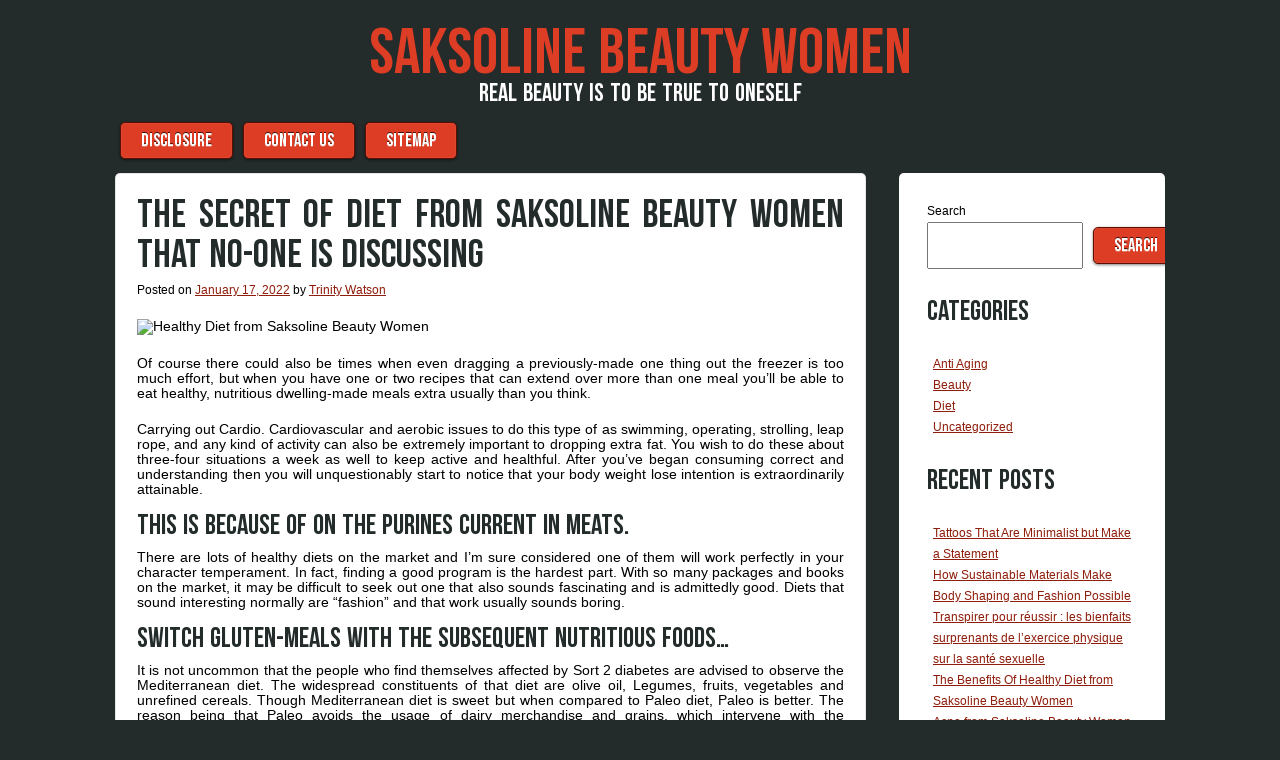

--- FILE ---
content_type: text/html; charset=UTF-8
request_url: https://saksolin.com/the-secret-of-diet-from-saksoline-beauty-women-that-no-one-is-discussing.html
body_size: 10891
content:

<!DOCTYPE html>
<html lang="en-US">

<head>
<meta charset="UTF-8" />
<meta name="viewport" content="width=device-width" />
<title>The Secret of Diet from Saksoline Beauty Women That No-one is Discussing | Saksoline Beauty Women</title>
<link rel="profile" href="https://gmpg.org/xfn/11" />
<link rel="pingback" href="https://saksolin.com/xmlrpc.php" />

<title>The Secret of Diet from Saksoline Beauty Women That No-one is Discussing &#8211; Saksoline Beauty Women</title>
<meta name='robots' content='max-image-preview:large' />
<link rel="alternate" type="application/rss+xml" title="Saksoline Beauty Women &raquo; Feed" href="https://saksolin.com/feed" />
<link rel="alternate" type="application/rss+xml" title="Saksoline Beauty Women &raquo; Comments Feed" href="https://saksolin.com/comments/feed" />
<link rel="alternate" type="application/rss+xml" title="Saksoline Beauty Women &raquo; The Secret of Diet from Saksoline Beauty Women That No-one is Discussing Comments Feed" href="https://saksolin.com/the-secret-of-diet-from-saksoline-beauty-women-that-no-one-is-discussing.html/feed" />
<link rel="alternate" title="oEmbed (JSON)" type="application/json+oembed" href="https://saksolin.com/wp-json/oembed/1.0/embed?url=https%3A%2F%2Fsaksolin.com%2Fthe-secret-of-diet-from-saksoline-beauty-women-that-no-one-is-discussing.html" />
<link rel="alternate" title="oEmbed (XML)" type="text/xml+oembed" href="https://saksolin.com/wp-json/oembed/1.0/embed?url=https%3A%2F%2Fsaksolin.com%2Fthe-secret-of-diet-from-saksoline-beauty-women-that-no-one-is-discussing.html&#038;format=xml" />
<style id='wp-img-auto-sizes-contain-inline-css' type='text/css'>
img:is([sizes=auto i],[sizes^="auto," i]){contain-intrinsic-size:3000px 1500px}
/*# sourceURL=wp-img-auto-sizes-contain-inline-css */
</style>
<style id='wp-emoji-styles-inline-css' type='text/css'>

	img.wp-smiley, img.emoji {
		display: inline !important;
		border: none !important;
		box-shadow: none !important;
		height: 1em !important;
		width: 1em !important;
		margin: 0 0.07em !important;
		vertical-align: -0.1em !important;
		background: none !important;
		padding: 0 !important;
	}
/*# sourceURL=wp-emoji-styles-inline-css */
</style>
<style id='wp-block-library-inline-css' type='text/css'>
:root{--wp-block-synced-color:#7a00df;--wp-block-synced-color--rgb:122,0,223;--wp-bound-block-color:var(--wp-block-synced-color);--wp-editor-canvas-background:#ddd;--wp-admin-theme-color:#007cba;--wp-admin-theme-color--rgb:0,124,186;--wp-admin-theme-color-darker-10:#006ba1;--wp-admin-theme-color-darker-10--rgb:0,107,160.5;--wp-admin-theme-color-darker-20:#005a87;--wp-admin-theme-color-darker-20--rgb:0,90,135;--wp-admin-border-width-focus:2px}@media (min-resolution:192dpi){:root{--wp-admin-border-width-focus:1.5px}}.wp-element-button{cursor:pointer}:root .has-very-light-gray-background-color{background-color:#eee}:root .has-very-dark-gray-background-color{background-color:#313131}:root .has-very-light-gray-color{color:#eee}:root .has-very-dark-gray-color{color:#313131}:root .has-vivid-green-cyan-to-vivid-cyan-blue-gradient-background{background:linear-gradient(135deg,#00d084,#0693e3)}:root .has-purple-crush-gradient-background{background:linear-gradient(135deg,#34e2e4,#4721fb 50%,#ab1dfe)}:root .has-hazy-dawn-gradient-background{background:linear-gradient(135deg,#faaca8,#dad0ec)}:root .has-subdued-olive-gradient-background{background:linear-gradient(135deg,#fafae1,#67a671)}:root .has-atomic-cream-gradient-background{background:linear-gradient(135deg,#fdd79a,#004a59)}:root .has-nightshade-gradient-background{background:linear-gradient(135deg,#330968,#31cdcf)}:root .has-midnight-gradient-background{background:linear-gradient(135deg,#020381,#2874fc)}:root{--wp--preset--font-size--normal:16px;--wp--preset--font-size--huge:42px}.has-regular-font-size{font-size:1em}.has-larger-font-size{font-size:2.625em}.has-normal-font-size{font-size:var(--wp--preset--font-size--normal)}.has-huge-font-size{font-size:var(--wp--preset--font-size--huge)}.has-text-align-center{text-align:center}.has-text-align-left{text-align:left}.has-text-align-right{text-align:right}.has-fit-text{white-space:nowrap!important}#end-resizable-editor-section{display:none}.aligncenter{clear:both}.items-justified-left{justify-content:flex-start}.items-justified-center{justify-content:center}.items-justified-right{justify-content:flex-end}.items-justified-space-between{justify-content:space-between}.screen-reader-text{border:0;clip-path:inset(50%);height:1px;margin:-1px;overflow:hidden;padding:0;position:absolute;width:1px;word-wrap:normal!important}.screen-reader-text:focus{background-color:#ddd;clip-path:none;color:#444;display:block;font-size:1em;height:auto;left:5px;line-height:normal;padding:15px 23px 14px;text-decoration:none;top:5px;width:auto;z-index:100000}html :where(.has-border-color){border-style:solid}html :where([style*=border-top-color]){border-top-style:solid}html :where([style*=border-right-color]){border-right-style:solid}html :where([style*=border-bottom-color]){border-bottom-style:solid}html :where([style*=border-left-color]){border-left-style:solid}html :where([style*=border-width]){border-style:solid}html :where([style*=border-top-width]){border-top-style:solid}html :where([style*=border-right-width]){border-right-style:solid}html :where([style*=border-bottom-width]){border-bottom-style:solid}html :where([style*=border-left-width]){border-left-style:solid}html :where(img[class*=wp-image-]){height:auto;max-width:100%}:where(figure){margin:0 0 1em}html :where(.is-position-sticky){--wp-admin--admin-bar--position-offset:var(--wp-admin--admin-bar--height,0px)}@media screen and (max-width:600px){html :where(.is-position-sticky){--wp-admin--admin-bar--position-offset:0px}}

/*# sourceURL=wp-block-library-inline-css */
</style><style id='wp-block-archives-inline-css' type='text/css'>
.wp-block-archives{box-sizing:border-box}.wp-block-archives-dropdown label{display:block}
/*# sourceURL=https://saksolin.com/wp-includes/blocks/archives/style.min.css */
</style>
<style id='wp-block-categories-inline-css' type='text/css'>
.wp-block-categories{box-sizing:border-box}.wp-block-categories.alignleft{margin-right:2em}.wp-block-categories.alignright{margin-left:2em}.wp-block-categories.wp-block-categories-dropdown.aligncenter{text-align:center}.wp-block-categories .wp-block-categories__label{display:block;width:100%}
/*# sourceURL=https://saksolin.com/wp-includes/blocks/categories/style.min.css */
</style>
<style id='wp-block-heading-inline-css' type='text/css'>
h1:where(.wp-block-heading).has-background,h2:where(.wp-block-heading).has-background,h3:where(.wp-block-heading).has-background,h4:where(.wp-block-heading).has-background,h5:where(.wp-block-heading).has-background,h6:where(.wp-block-heading).has-background{padding:1.25em 2.375em}h1.has-text-align-left[style*=writing-mode]:where([style*=vertical-lr]),h1.has-text-align-right[style*=writing-mode]:where([style*=vertical-rl]),h2.has-text-align-left[style*=writing-mode]:where([style*=vertical-lr]),h2.has-text-align-right[style*=writing-mode]:where([style*=vertical-rl]),h3.has-text-align-left[style*=writing-mode]:where([style*=vertical-lr]),h3.has-text-align-right[style*=writing-mode]:where([style*=vertical-rl]),h4.has-text-align-left[style*=writing-mode]:where([style*=vertical-lr]),h4.has-text-align-right[style*=writing-mode]:where([style*=vertical-rl]),h5.has-text-align-left[style*=writing-mode]:where([style*=vertical-lr]),h5.has-text-align-right[style*=writing-mode]:where([style*=vertical-rl]),h6.has-text-align-left[style*=writing-mode]:where([style*=vertical-lr]),h6.has-text-align-right[style*=writing-mode]:where([style*=vertical-rl]){rotate:180deg}
/*# sourceURL=https://saksolin.com/wp-includes/blocks/heading/style.min.css */
</style>
<style id='wp-block-latest-posts-inline-css' type='text/css'>
.wp-block-latest-posts{box-sizing:border-box}.wp-block-latest-posts.alignleft{margin-right:2em}.wp-block-latest-posts.alignright{margin-left:2em}.wp-block-latest-posts.wp-block-latest-posts__list{list-style:none}.wp-block-latest-posts.wp-block-latest-posts__list li{clear:both;overflow-wrap:break-word}.wp-block-latest-posts.is-grid{display:flex;flex-wrap:wrap}.wp-block-latest-posts.is-grid li{margin:0 1.25em 1.25em 0;width:100%}@media (min-width:600px){.wp-block-latest-posts.columns-2 li{width:calc(50% - .625em)}.wp-block-latest-posts.columns-2 li:nth-child(2n){margin-right:0}.wp-block-latest-posts.columns-3 li{width:calc(33.33333% - .83333em)}.wp-block-latest-posts.columns-3 li:nth-child(3n){margin-right:0}.wp-block-latest-posts.columns-4 li{width:calc(25% - .9375em)}.wp-block-latest-posts.columns-4 li:nth-child(4n){margin-right:0}.wp-block-latest-posts.columns-5 li{width:calc(20% - 1em)}.wp-block-latest-posts.columns-5 li:nth-child(5n){margin-right:0}.wp-block-latest-posts.columns-6 li{width:calc(16.66667% - 1.04167em)}.wp-block-latest-posts.columns-6 li:nth-child(6n){margin-right:0}}:root :where(.wp-block-latest-posts.is-grid){padding:0}:root :where(.wp-block-latest-posts.wp-block-latest-posts__list){padding-left:0}.wp-block-latest-posts__post-author,.wp-block-latest-posts__post-date{display:block;font-size:.8125em}.wp-block-latest-posts__post-excerpt,.wp-block-latest-posts__post-full-content{margin-bottom:1em;margin-top:.5em}.wp-block-latest-posts__featured-image a{display:inline-block}.wp-block-latest-posts__featured-image img{height:auto;max-width:100%;width:auto}.wp-block-latest-posts__featured-image.alignleft{float:left;margin-right:1em}.wp-block-latest-posts__featured-image.alignright{float:right;margin-left:1em}.wp-block-latest-posts__featured-image.aligncenter{margin-bottom:1em;text-align:center}
/*# sourceURL=https://saksolin.com/wp-includes/blocks/latest-posts/style.min.css */
</style>
<style id='wp-block-search-inline-css' type='text/css'>
.wp-block-search__button{margin-left:10px;word-break:normal}.wp-block-search__button.has-icon{line-height:0}.wp-block-search__button svg{height:1.25em;min-height:24px;min-width:24px;width:1.25em;fill:currentColor;vertical-align:text-bottom}:where(.wp-block-search__button){border:1px solid #ccc;padding:6px 10px}.wp-block-search__inside-wrapper{display:flex;flex:auto;flex-wrap:nowrap;max-width:100%}.wp-block-search__label{width:100%}.wp-block-search.wp-block-search__button-only .wp-block-search__button{box-sizing:border-box;display:flex;flex-shrink:0;justify-content:center;margin-left:0;max-width:100%}.wp-block-search.wp-block-search__button-only .wp-block-search__inside-wrapper{min-width:0!important;transition-property:width}.wp-block-search.wp-block-search__button-only .wp-block-search__input{flex-basis:100%;transition-duration:.3s}.wp-block-search.wp-block-search__button-only.wp-block-search__searchfield-hidden,.wp-block-search.wp-block-search__button-only.wp-block-search__searchfield-hidden .wp-block-search__inside-wrapper{overflow:hidden}.wp-block-search.wp-block-search__button-only.wp-block-search__searchfield-hidden .wp-block-search__input{border-left-width:0!important;border-right-width:0!important;flex-basis:0;flex-grow:0;margin:0;min-width:0!important;padding-left:0!important;padding-right:0!important;width:0!important}:where(.wp-block-search__input){appearance:none;border:1px solid #949494;flex-grow:1;font-family:inherit;font-size:inherit;font-style:inherit;font-weight:inherit;letter-spacing:inherit;line-height:inherit;margin-left:0;margin-right:0;min-width:3rem;padding:8px;text-decoration:unset!important;text-transform:inherit}:where(.wp-block-search__button-inside .wp-block-search__inside-wrapper){background-color:#fff;border:1px solid #949494;box-sizing:border-box;padding:4px}:where(.wp-block-search__button-inside .wp-block-search__inside-wrapper) .wp-block-search__input{border:none;border-radius:0;padding:0 4px}:where(.wp-block-search__button-inside .wp-block-search__inside-wrapper) .wp-block-search__input:focus{outline:none}:where(.wp-block-search__button-inside .wp-block-search__inside-wrapper) :where(.wp-block-search__button){padding:4px 8px}.wp-block-search.aligncenter .wp-block-search__inside-wrapper{margin:auto}.wp-block[data-align=right] .wp-block-search.wp-block-search__button-only .wp-block-search__inside-wrapper{float:right}
/*# sourceURL=https://saksolin.com/wp-includes/blocks/search/style.min.css */
</style>
<style id='wp-block-group-inline-css' type='text/css'>
.wp-block-group{box-sizing:border-box}:where(.wp-block-group.wp-block-group-is-layout-constrained){position:relative}
/*# sourceURL=https://saksolin.com/wp-includes/blocks/group/style.min.css */
</style>
<style id='global-styles-inline-css' type='text/css'>
:root{--wp--preset--aspect-ratio--square: 1;--wp--preset--aspect-ratio--4-3: 4/3;--wp--preset--aspect-ratio--3-4: 3/4;--wp--preset--aspect-ratio--3-2: 3/2;--wp--preset--aspect-ratio--2-3: 2/3;--wp--preset--aspect-ratio--16-9: 16/9;--wp--preset--aspect-ratio--9-16: 9/16;--wp--preset--color--black: #000000;--wp--preset--color--cyan-bluish-gray: #abb8c3;--wp--preset--color--white: #ffffff;--wp--preset--color--pale-pink: #f78da7;--wp--preset--color--vivid-red: #cf2e2e;--wp--preset--color--luminous-vivid-orange: #ff6900;--wp--preset--color--luminous-vivid-amber: #fcb900;--wp--preset--color--light-green-cyan: #7bdcb5;--wp--preset--color--vivid-green-cyan: #00d084;--wp--preset--color--pale-cyan-blue: #8ed1fc;--wp--preset--color--vivid-cyan-blue: #0693e3;--wp--preset--color--vivid-purple: #9b51e0;--wp--preset--gradient--vivid-cyan-blue-to-vivid-purple: linear-gradient(135deg,rgb(6,147,227) 0%,rgb(155,81,224) 100%);--wp--preset--gradient--light-green-cyan-to-vivid-green-cyan: linear-gradient(135deg,rgb(122,220,180) 0%,rgb(0,208,130) 100%);--wp--preset--gradient--luminous-vivid-amber-to-luminous-vivid-orange: linear-gradient(135deg,rgb(252,185,0) 0%,rgb(255,105,0) 100%);--wp--preset--gradient--luminous-vivid-orange-to-vivid-red: linear-gradient(135deg,rgb(255,105,0) 0%,rgb(207,46,46) 100%);--wp--preset--gradient--very-light-gray-to-cyan-bluish-gray: linear-gradient(135deg,rgb(238,238,238) 0%,rgb(169,184,195) 100%);--wp--preset--gradient--cool-to-warm-spectrum: linear-gradient(135deg,rgb(74,234,220) 0%,rgb(151,120,209) 20%,rgb(207,42,186) 40%,rgb(238,44,130) 60%,rgb(251,105,98) 80%,rgb(254,248,76) 100%);--wp--preset--gradient--blush-light-purple: linear-gradient(135deg,rgb(255,206,236) 0%,rgb(152,150,240) 100%);--wp--preset--gradient--blush-bordeaux: linear-gradient(135deg,rgb(254,205,165) 0%,rgb(254,45,45) 50%,rgb(107,0,62) 100%);--wp--preset--gradient--luminous-dusk: linear-gradient(135deg,rgb(255,203,112) 0%,rgb(199,81,192) 50%,rgb(65,88,208) 100%);--wp--preset--gradient--pale-ocean: linear-gradient(135deg,rgb(255,245,203) 0%,rgb(182,227,212) 50%,rgb(51,167,181) 100%);--wp--preset--gradient--electric-grass: linear-gradient(135deg,rgb(202,248,128) 0%,rgb(113,206,126) 100%);--wp--preset--gradient--midnight: linear-gradient(135deg,rgb(2,3,129) 0%,rgb(40,116,252) 100%);--wp--preset--font-size--small: 13px;--wp--preset--font-size--medium: 20px;--wp--preset--font-size--large: 36px;--wp--preset--font-size--x-large: 42px;--wp--preset--spacing--20: 0.44rem;--wp--preset--spacing--30: 0.67rem;--wp--preset--spacing--40: 1rem;--wp--preset--spacing--50: 1.5rem;--wp--preset--spacing--60: 2.25rem;--wp--preset--spacing--70: 3.38rem;--wp--preset--spacing--80: 5.06rem;--wp--preset--shadow--natural: 6px 6px 9px rgba(0, 0, 0, 0.2);--wp--preset--shadow--deep: 12px 12px 50px rgba(0, 0, 0, 0.4);--wp--preset--shadow--sharp: 6px 6px 0px rgba(0, 0, 0, 0.2);--wp--preset--shadow--outlined: 6px 6px 0px -3px rgb(255, 255, 255), 6px 6px rgb(0, 0, 0);--wp--preset--shadow--crisp: 6px 6px 0px rgb(0, 0, 0);}:where(.is-layout-flex){gap: 0.5em;}:where(.is-layout-grid){gap: 0.5em;}body .is-layout-flex{display: flex;}.is-layout-flex{flex-wrap: wrap;align-items: center;}.is-layout-flex > :is(*, div){margin: 0;}body .is-layout-grid{display: grid;}.is-layout-grid > :is(*, div){margin: 0;}:where(.wp-block-columns.is-layout-flex){gap: 2em;}:where(.wp-block-columns.is-layout-grid){gap: 2em;}:where(.wp-block-post-template.is-layout-flex){gap: 1.25em;}:where(.wp-block-post-template.is-layout-grid){gap: 1.25em;}.has-black-color{color: var(--wp--preset--color--black) !important;}.has-cyan-bluish-gray-color{color: var(--wp--preset--color--cyan-bluish-gray) !important;}.has-white-color{color: var(--wp--preset--color--white) !important;}.has-pale-pink-color{color: var(--wp--preset--color--pale-pink) !important;}.has-vivid-red-color{color: var(--wp--preset--color--vivid-red) !important;}.has-luminous-vivid-orange-color{color: var(--wp--preset--color--luminous-vivid-orange) !important;}.has-luminous-vivid-amber-color{color: var(--wp--preset--color--luminous-vivid-amber) !important;}.has-light-green-cyan-color{color: var(--wp--preset--color--light-green-cyan) !important;}.has-vivid-green-cyan-color{color: var(--wp--preset--color--vivid-green-cyan) !important;}.has-pale-cyan-blue-color{color: var(--wp--preset--color--pale-cyan-blue) !important;}.has-vivid-cyan-blue-color{color: var(--wp--preset--color--vivid-cyan-blue) !important;}.has-vivid-purple-color{color: var(--wp--preset--color--vivid-purple) !important;}.has-black-background-color{background-color: var(--wp--preset--color--black) !important;}.has-cyan-bluish-gray-background-color{background-color: var(--wp--preset--color--cyan-bluish-gray) !important;}.has-white-background-color{background-color: var(--wp--preset--color--white) !important;}.has-pale-pink-background-color{background-color: var(--wp--preset--color--pale-pink) !important;}.has-vivid-red-background-color{background-color: var(--wp--preset--color--vivid-red) !important;}.has-luminous-vivid-orange-background-color{background-color: var(--wp--preset--color--luminous-vivid-orange) !important;}.has-luminous-vivid-amber-background-color{background-color: var(--wp--preset--color--luminous-vivid-amber) !important;}.has-light-green-cyan-background-color{background-color: var(--wp--preset--color--light-green-cyan) !important;}.has-vivid-green-cyan-background-color{background-color: var(--wp--preset--color--vivid-green-cyan) !important;}.has-pale-cyan-blue-background-color{background-color: var(--wp--preset--color--pale-cyan-blue) !important;}.has-vivid-cyan-blue-background-color{background-color: var(--wp--preset--color--vivid-cyan-blue) !important;}.has-vivid-purple-background-color{background-color: var(--wp--preset--color--vivid-purple) !important;}.has-black-border-color{border-color: var(--wp--preset--color--black) !important;}.has-cyan-bluish-gray-border-color{border-color: var(--wp--preset--color--cyan-bluish-gray) !important;}.has-white-border-color{border-color: var(--wp--preset--color--white) !important;}.has-pale-pink-border-color{border-color: var(--wp--preset--color--pale-pink) !important;}.has-vivid-red-border-color{border-color: var(--wp--preset--color--vivid-red) !important;}.has-luminous-vivid-orange-border-color{border-color: var(--wp--preset--color--luminous-vivid-orange) !important;}.has-luminous-vivid-amber-border-color{border-color: var(--wp--preset--color--luminous-vivid-amber) !important;}.has-light-green-cyan-border-color{border-color: var(--wp--preset--color--light-green-cyan) !important;}.has-vivid-green-cyan-border-color{border-color: var(--wp--preset--color--vivid-green-cyan) !important;}.has-pale-cyan-blue-border-color{border-color: var(--wp--preset--color--pale-cyan-blue) !important;}.has-vivid-cyan-blue-border-color{border-color: var(--wp--preset--color--vivid-cyan-blue) !important;}.has-vivid-purple-border-color{border-color: var(--wp--preset--color--vivid-purple) !important;}.has-vivid-cyan-blue-to-vivid-purple-gradient-background{background: var(--wp--preset--gradient--vivid-cyan-blue-to-vivid-purple) !important;}.has-light-green-cyan-to-vivid-green-cyan-gradient-background{background: var(--wp--preset--gradient--light-green-cyan-to-vivid-green-cyan) !important;}.has-luminous-vivid-amber-to-luminous-vivid-orange-gradient-background{background: var(--wp--preset--gradient--luminous-vivid-amber-to-luminous-vivid-orange) !important;}.has-luminous-vivid-orange-to-vivid-red-gradient-background{background: var(--wp--preset--gradient--luminous-vivid-orange-to-vivid-red) !important;}.has-very-light-gray-to-cyan-bluish-gray-gradient-background{background: var(--wp--preset--gradient--very-light-gray-to-cyan-bluish-gray) !important;}.has-cool-to-warm-spectrum-gradient-background{background: var(--wp--preset--gradient--cool-to-warm-spectrum) !important;}.has-blush-light-purple-gradient-background{background: var(--wp--preset--gradient--blush-light-purple) !important;}.has-blush-bordeaux-gradient-background{background: var(--wp--preset--gradient--blush-bordeaux) !important;}.has-luminous-dusk-gradient-background{background: var(--wp--preset--gradient--luminous-dusk) !important;}.has-pale-ocean-gradient-background{background: var(--wp--preset--gradient--pale-ocean) !important;}.has-electric-grass-gradient-background{background: var(--wp--preset--gradient--electric-grass) !important;}.has-midnight-gradient-background{background: var(--wp--preset--gradient--midnight) !important;}.has-small-font-size{font-size: var(--wp--preset--font-size--small) !important;}.has-medium-font-size{font-size: var(--wp--preset--font-size--medium) !important;}.has-large-font-size{font-size: var(--wp--preset--font-size--large) !important;}.has-x-large-font-size{font-size: var(--wp--preset--font-size--x-large) !important;}
/*# sourceURL=global-styles-inline-css */
</style>

<style id='classic-theme-styles-inline-css' type='text/css'>
/*! This file is auto-generated */
.wp-block-button__link{color:#fff;background-color:#32373c;border-radius:9999px;box-shadow:none;text-decoration:none;padding:calc(.667em + 2px) calc(1.333em + 2px);font-size:1.125em}.wp-block-file__button{background:#32373c;color:#fff;text-decoration:none}
/*# sourceURL=/wp-includes/css/classic-themes.min.css */
</style>
<link rel='stylesheet' id='style-css' href='https://saksolin.com/wp-content/themes/aplos/style.css?ver=6.9' type='text/css' media='all' />
<link rel="https://api.w.org/" href="https://saksolin.com/wp-json/" /><link rel="alternate" title="JSON" type="application/json" href="https://saksolin.com/wp-json/wp/v2/posts/34201" /><link rel="EditURI" type="application/rsd+xml" title="RSD" href="https://saksolin.com/xmlrpc.php?rsd" />
<meta name="generator" content="WordPress 6.9" />
<link rel="canonical" href="https://saksolin.com/the-secret-of-diet-from-saksoline-beauty-women-that-no-one-is-discussing.html" />
<link rel='shortlink' href='https://saksolin.com/?p=34201' />
    <style type="text/css">
        h1,h2,h3,h4,h5,h6,
        .site-title,
        .site-description,
        .entry-title,
        .page-title,
        .widget-title,
        .main-navigation li,
        button,
        html input[type="button"],
        input[type="reset"],
        input[type="submit"],
        button:hover,
        html input[type="button"]:hover,
        input[type="reset"]:hover,
        input[type="submit"]:hover,
        button:focus,
        html input[type="button"]:focus,
        input[type="reset"]:focus,
        input[type="submit"]:focus,
        button:active,
        html input[type="button"]:active,
        input[type="reset"]:active,
        input[type="submit"]:active {
            font-family: BebasNeue, Verdana, sans-serif;
        }
    </style>     <style type="text/css">
        .site-title a,
        .site-title a:hover,
        .site-title a:visited,
        .site-title a:focus,
        .site-title a:active,
        .site-info a,
        .site-info a:visited {
            color: #DC3D24;
        }
        .main-navigation li,
        .widget-title,
        button,
        html input[type="button"],
        input[type="reset"],
        input[type="submit"],
        button:hover,
        html input[type="button"]:hover,
        input[type="reset"]:hover,
        input[type="submit"]:hover,
        button:focus,
        html input[type="button"]:focus,
        input[type="reset"]:focus,
        input[type="submit"]:focus,
        button:active,
        html input[type="button"]:active,
        input[type="reset"]:active,
        input[type="submit"]:active {
            background: #DC3D24;
            color: #FFF;
            border: 1px solid #5E0D00;
        }
        .site-description {
            color: #FFF;
        }
        .main-navigation a,
        .main-navigation a:hover,
        .main-navigation a:visited,
        .main-navigation a:focus,
        .main-navigation a:active {
            color: #FFF;
        }
        body,
        .site-header hgroup {
            background: #232B2B;
        }
        article,
        #secondary,
        #tertiary,
        #comments,
        .page-header {
            background: #FFF;
        }
        .entry-title a,
        .entry-title a:visited,
        .entry-title a:hover,
        .entry-title a:active,
        .entry-title a:focus,
         h1,h2,h3,h4,h5,h6 {
            color: #232B2B;
        }
        body,
        p {
            color: #000;
        }
        a,
        a:visited {
            color: #8F1E0C;
        }
        a:hover,
        a:focus,
        a:active,
        .site-info,
        .site-info a:hover,
        .site-info a:focus,
        .site-info a:active {
            color: #EE6D59;
        }
    </style>
          <style type="text/css">
        @media only screen and (max-width: 580px) {
            .menu-toggle {
                display: block;
            }
            .site-navigation li {
                display: none;
            }

            .site-navigation.toggled li,
            .site-navigation.toggled button {
                float: none;
                display: block;
            }
        }
    </style>
		<style type="text/css" id="wp-custom-css">
			.post{ text-align: justify; 
}		</style>
		</head>

<body class="wp-singular post-template-default single single-post postid-34201 single-format-standard wp-theme-aplos group-blog twocol">

<div id="page" class="hfeed site">
    <header id="masthead" class="site-header" role="banner">
        <hgroup>
            <h1 class="site-title"><a href="https://saksolin.com/" title="Saksoline Beauty Women" rel="home">Saksoline Beauty Women</a></h1>
            <h2 class="site-description">Real beauty is to be true to oneself</h2>
                    </hgroup>
        <nav role="navigation" class="site-navigation main-navigation">
            <h1 class="screen-reader-text">Menu</h1>
            <div class="screen-reader-text skip-link"><a href="#content" title="Skip to content">Skip to content</a></div>
            <button class="menu-toggle">&#9776;</button>
            <div class="menu-s-container"><ul id="menu-s" class="menu"><li id="menu-item-22" class="menu-item menu-item-type-post_type menu-item-object-page menu-item-22"><a href="https://saksolin.com/disclosure">DISCLOSURE</a></li>
<li id="menu-item-23" class="menu-item menu-item-type-post_type menu-item-object-page menu-item-23"><a href="https://saksolin.com/contact-us">CONTACT US</a></li>
<li id="menu-item-24" class="menu-item menu-item-type-post_type menu-item-object-page menu-item-24"><a href="https://saksolin.com/sitemap">SITEMAP</a></li>
</ul></div>        </nav><!-- .site-navigation .main-navigation -->
    </header><!-- #masthead .site-header -->
<div id="main" class="site-main">


        <div id="primary" class="content-area">
            <div id="content" class="site-content" role="main">

            
                    <nav role="navigation" id="nav-above" class="site-navigation post-navigation">
        <h1 class="screen-reader-text">Post navigation</h1>

    
        <div class="nav-previous"><a href="https://saksolin.com/the-essential-facts-of-healthy-diet-from-saksoline-beauty-women.html" rel="prev"><span class="meta-nav">&larr;</span> The Essential Facts Of Healthy Diet from Saksoline Beauty Women</a></div>        <div class="nav-next"><a href="https://saksolin.com/typically-the-most-popular-beauty-from-saksoline-women.html" rel="next">Typically The Most Popular Beauty from Saksoline Women <span class="meta-nav">&rarr;</span></a></div>
    
    </nav><!-- #nav-above -->
    
                
<article id="post-34201" class="post-34201 post type-post status-publish format-standard hentry category-diet tag-beauty tag-discussing tag-noone tag-saksoline tag-secret tag-women">
    <header class="entry-header">
                <h1 class="entry-title">The Secret of Diet from Saksoline Beauty Women That No-one is Discussing</h1>

        <div class="entry-meta">
            Posted on <a href="https://saksolin.com/the-secret-of-diet-from-saksoline-beauty-women-that-no-one-is-discussing.html" title="8:39 am" rel="bookmark"><time class="entry-date" datetime="2022-01-17T08:39:19+00:00" pubdate>January 17, 2022</time></a><span class="byline"> by <span class="author vcard"><a class="url fn n" href="https://saksolin.com" title="View all posts by Trinity Watson" rel="author">Trinity Watson</a></span></span>        </div><!-- .entry-meta -->
    </header><!-- .entry-header -->

    <div class="entry-content">
        <p><img decoding="async" class="wp-post-image aligncenter" src="https://i.ibb.co/cQ0TGbk/weight-loss-27.jpg" width="469px" alt="Healthy Diet from Saksoline Beauty Women">Of course there could also be times when even dragging a previously-made one thing out the freezer is too much effort, but when you have one or two recipes that can extend over more than one meal you&#8217;ll be able to eat healthy, nutritious dwelling-made meals extra usually than you think.</p>
<p>Carrying out Cardio. Cardiovascular and aerobic issues to do this type of as swimming, operating, strolling, leap rope, and any kind of activity can also be extremely important to dropping extra fat. You wish to do these about three-four situations a week as well to keep active and healthful. After you&#8217;ve began consuming correct and understanding then you will unquestionably start to notice that your body weight lose intention is extraordinarily attainable.</p>
<h2>This is because of on the purines current in meats.</h2>
<p>There are lots of healthy diets on the market and I&#8217;m sure considered one of them will work perfectly in your character temperament. In fact, finding a good program is the hardest part. With so many packages and books on the market, it may be difficult to seek out one that also sounds fascinating and is admittedly good. Diets that sound interesting normally are &#8220;fashion&#8221; and that work usually sounds boring.</p>
<h2>Switch gluten-meals with the subsequent nutritious foods&#8230;</h2>
<p>It is not uncommon that the people who find themselves affected by Sort 2 diabetes are advised to observe the Mediterranean diet. The widespread constituents of that diet are olive oil, Legumes, fruits, vegetables and unrefined cereals. Though Mediterranean diet is sweet but when compared to Paleo diet, Paleo is better. The reason being that Paleo avoids the usage of dairy merchandise and grains, which intervene with the metabolism of fats and carbohydrates.</p>
<h2>Conclusion</h2>
<p>Each year thousands and thousands of People and Europeans enroll in industrial and self-help weight loss packages. Well being care providers and their overweight sufferers know little about these packages because of the absence of systematic opinions. Sadly, many patients and their docs know little concerning the effectiveness and security of those packages, either.</p>
            </div><!-- .entry-content -->

    <footer class="entry-meta">
        Filed Under: <a href="https://saksolin.com/category/diet" rel="category tag">Diet</a> <span class="sep"> | </span> Tagged: <a href="https://saksolin.com/tag/beauty" rel="tag">beauty</a>, <a href="https://saksolin.com/tag/discussing" rel="tag">discussing</a>, <a href="https://saksolin.com/tag/noone" rel="tag">noone</a>, <a href="https://saksolin.com/tag/saksoline" rel="tag">saksoline</a>, <a href="https://saksolin.com/tag/secret" rel="tag">secret</a>, <a href="https://saksolin.com/tag/women" rel="tag">women</a>
            </footer><!-- .entry-meta -->
</article><!-- #post-34201 -->


                    <nav role="navigation" id="nav-below" class="site-navigation post-navigation">
        <h1 class="screen-reader-text">Post navigation</h1>

    
        <div class="nav-previous"><a href="https://saksolin.com/the-essential-facts-of-healthy-diet-from-saksoline-beauty-women.html" rel="prev"><span class="meta-nav">&larr;</span> The Essential Facts Of Healthy Diet from Saksoline Beauty Women</a></div>        <div class="nav-next"><a href="https://saksolin.com/typically-the-most-popular-beauty-from-saksoline-women.html" rel="next">Typically The Most Popular Beauty from Saksoline Women <span class="meta-nav">&rarr;</span></a></div>
    
    </nav><!-- #nav-below -->
    
                

    <div id="comments" class="comments-area">

    
    
    	<div id="respond" class="comment-respond">
		<h3 id="reply-title" class="comment-reply-title">Leave a Reply <small><a rel="nofollow" id="cancel-comment-reply-link" href="/the-secret-of-diet-from-saksoline-beauty-women-that-no-one-is-discussing.html#respond" style="display:none;">Cancel reply</a></small></h3><p class="must-log-in">You must be <a href="https://saksolin.com/wp-login.php?redirect_to=https%3A%2F%2Fsaksolin.com%2Fthe-secret-of-diet-from-saksoline-beauty-women-that-no-one-is-discussing.html">logged in</a> to post a comment.</p>	</div><!-- #respond -->
	
</div><!-- #comments .comments-area -->


            
            </div><!-- #content .site-content -->
        </div><!-- #primary .content-area -->


<div id="secondary" class="widget-area" role="complementary">
        <aside id="block-2" class="widget widget_block widget_search"><form role="search" method="get" action="https://saksolin.com/" class="wp-block-search__button-outside wp-block-search__text-button wp-block-search"    ><label class="wp-block-search__label" for="wp-block-search__input-1" >Search</label><div class="wp-block-search__inside-wrapper" ><input class="wp-block-search__input" id="wp-block-search__input-1" placeholder="" value="" type="search" name="s" required /><button aria-label="Search" class="wp-block-search__button wp-element-button" type="submit" >Search</button></div></form></aside><aside id="magenet_widget-2" class="widget widget_magenet_widget"><aside class="widget magenet_widget_box"><div class="mads-block"></div></aside></aside><aside id="block-6" class="widget widget_block">
<div class="wp-block-group"><div class="wp-block-group__inner-container is-layout-flow wp-block-group-is-layout-flow">
<h2 class="wp-block-heading">Categories</h2>


<ul class="wp-block-categories-list wp-block-categories">	<li class="cat-item cat-item-3"><a href="https://saksolin.com/category/anti-aging">Anti Aging</a>
</li>
	<li class="cat-item cat-item-2"><a href="https://saksolin.com/category/beauty">Beauty</a>
</li>
	<li class="cat-item cat-item-4"><a href="https://saksolin.com/category/diet">Diet</a>
</li>
	<li class="cat-item cat-item-1"><a href="https://saksolin.com/category/uncategorized">Uncategorized</a>
</li>
</ul></div></div>
</aside><aside id="block-3" class="widget widget_block">
<div class="wp-block-group"><div class="wp-block-group__inner-container is-layout-flow wp-block-group-is-layout-flow">
<h2 class="wp-block-heading">Recent Posts</h2>


<ul class="wp-block-latest-posts__list wp-block-latest-posts"><li><a class="wp-block-latest-posts__post-title" href="https://saksolin.com/tattoos-that-are-minimalist-but-make-a-statement.html">Tattoos That Are Minimalist but Make a Statement</a></li>
<li><a class="wp-block-latest-posts__post-title" href="https://saksolin.com/how-sustainable-materials-make-body-shaping-and-fashion-possible.html">How Sustainable Materials Make Body Shaping and Fashion Possible</a></li>
<li><a class="wp-block-latest-posts__post-title" href="https://saksolin.com/transpirer-pour-reussir-les-bienfaits-surprenants-de-lexercice-physique-sur-la-sante-sexuelle.html">Transpirer pour réussir : les bienfaits surprenants de l&#8217;exercice physique sur la santé sexuelle</a></li>
<li><a class="wp-block-latest-posts__post-title" href="https://saksolin.com/the-benefits-of-healthy-diet-from-saksoline-beauty-women.html">The Benefits Of Healthy Diet from Saksoline Beauty Women</a></li>
<li><a class="wp-block-latest-posts__post-title" href="https://saksolin.com/acne-from-saksoline-beauty-women-exposed.html">Acne from Saksoline Beauty Women Exposed</a></li>
<li><a class="wp-block-latest-posts__post-title" href="https://saksolin.com/dirty-facts-about-acne-from-saksoline-beauty-women-unmasked.html">Dirty Facts About Acne from Saksoline Beauty Women Unmasked</a></li>
<li><a class="wp-block-latest-posts__post-title" href="https://saksolin.com/diet-from-saksoline-beauty-women-whats-it.html">Diet from Saksoline Beauty Women &#8211; What&#8217;s It?</a></li>
<li><a class="wp-block-latest-posts__post-title" href="https://saksolin.com/lies-you-have-been-told-about-healthy-diet-from-saksoline-beauty-women.html">Lies You have Been Told About Healthy Diet from Saksoline Beauty Women</a></li>
<li><a class="wp-block-latest-posts__post-title" href="https://saksolin.com/the-core-secret-on-skin-from-saksoline-beauty-women-found.html">The Core Secret on Skin from Saksoline Beauty Women Found</a></li>
<li><a class="wp-block-latest-posts__post-title" href="https://saksolin.com/seven-questions-and-answers-to-antiaging-from-saksoline-beauty-women.html">Seven Questions and Answers to Antiaging from Saksoline Beauty Women</a></li>
</ul></div></div>
</aside><aside id="block-5" class="widget widget_block">
<div class="wp-block-group"><div class="wp-block-group__inner-container is-layout-flow wp-block-group-is-layout-flow">
<h2 class="wp-block-heading">Archives</h2>


<ul class="wp-block-archives-list wp-block-archives">	<li><a href='https://saksolin.com/2025/06'>June 2025</a></li>
	<li><a href='https://saksolin.com/2023/10'>October 2023</a></li>
	<li><a href='https://saksolin.com/2023/07'>July 2023</a></li>
	<li><a href='https://saksolin.com/2023/05'>May 2023</a></li>
	<li><a href='https://saksolin.com/2023/04'>April 2023</a></li>
	<li><a href='https://saksolin.com/2023/03'>March 2023</a></li>
	<li><a href='https://saksolin.com/2023/02'>February 2023</a></li>
	<li><a href='https://saksolin.com/2023/01'>January 2023</a></li>
	<li><a href='https://saksolin.com/2022/12'>December 2022</a></li>
	<li><a href='https://saksolin.com/2022/11'>November 2022</a></li>
	<li><a href='https://saksolin.com/2022/10'>October 2022</a></li>
	<li><a href='https://saksolin.com/2022/09'>September 2022</a></li>
	<li><a href='https://saksolin.com/2022/08'>August 2022</a></li>
	<li><a href='https://saksolin.com/2022/07'>July 2022</a></li>
	<li><a href='https://saksolin.com/2022/06'>June 2022</a></li>
	<li><a href='https://saksolin.com/2022/05'>May 2022</a></li>
	<li><a href='https://saksolin.com/2022/04'>April 2022</a></li>
	<li><a href='https://saksolin.com/2022/03'>March 2022</a></li>
	<li><a href='https://saksolin.com/2022/02'>February 2022</a></li>
	<li><a href='https://saksolin.com/2022/01'>January 2022</a></li>
	<li><a href='https://saksolin.com/2021/12'>December 2021</a></li>
</ul></div></div>
</aside></div><!-- #secondary .widget-area -->

<!-- wmm w -->
</div><!-- #main .site-main -->

<footer id="colophon" class="site-footer" role="contentinfo">
    <div class="site-info">
	        <a href="http://wordpress.org/" title="A Semantic Personal Publishing Platform" rel="generator">Proudly powered by WordPress</a>
        <span class="sep"> | </span>
        Theme: Aplos by <a href="http://andynoelker.com/" rel="designer">Andy Noelker</a>.    </div><!-- .site-info -->
</footer><!-- #colophon .site-footer -->
</div><!-- #page .hfeed .site -->

<script type="speculationrules">
{"prefetch":[{"source":"document","where":{"and":[{"href_matches":"/*"},{"not":{"href_matches":["/wp-*.php","/wp-admin/*","/wp-content/uploads/*","/wp-content/*","/wp-content/plugins/*","/wp-content/themes/aplos/*","/*\\?(.+)"]}},{"not":{"selector_matches":"a[rel~=\"nofollow\"]"}},{"not":{"selector_matches":".no-prefetch, .no-prefetch a"}}]},"eagerness":"conservative"}]}
</script>
<script type="text/javascript" src="https://saksolin.com/wp-includes/js/comment-reply.min.js?ver=6.9" id="comment-reply-js" async="async" data-wp-strategy="async" fetchpriority="low"></script>
<script type="text/javascript" src="https://saksolin.com/wp-content/themes/aplos/js/navigation.js?ver=20120206" id="navigation-js"></script>
<script id="wp-emoji-settings" type="application/json">
{"baseUrl":"https://s.w.org/images/core/emoji/17.0.2/72x72/","ext":".png","svgUrl":"https://s.w.org/images/core/emoji/17.0.2/svg/","svgExt":".svg","source":{"concatemoji":"https://saksolin.com/wp-includes/js/wp-emoji-release.min.js?ver=6.9"}}
</script>
<script type="module">
/* <![CDATA[ */
/*! This file is auto-generated */
const a=JSON.parse(document.getElementById("wp-emoji-settings").textContent),o=(window._wpemojiSettings=a,"wpEmojiSettingsSupports"),s=["flag","emoji"];function i(e){try{var t={supportTests:e,timestamp:(new Date).valueOf()};sessionStorage.setItem(o,JSON.stringify(t))}catch(e){}}function c(e,t,n){e.clearRect(0,0,e.canvas.width,e.canvas.height),e.fillText(t,0,0);t=new Uint32Array(e.getImageData(0,0,e.canvas.width,e.canvas.height).data);e.clearRect(0,0,e.canvas.width,e.canvas.height),e.fillText(n,0,0);const a=new Uint32Array(e.getImageData(0,0,e.canvas.width,e.canvas.height).data);return t.every((e,t)=>e===a[t])}function p(e,t){e.clearRect(0,0,e.canvas.width,e.canvas.height),e.fillText(t,0,0);var n=e.getImageData(16,16,1,1);for(let e=0;e<n.data.length;e++)if(0!==n.data[e])return!1;return!0}function u(e,t,n,a){switch(t){case"flag":return n(e,"\ud83c\udff3\ufe0f\u200d\u26a7\ufe0f","\ud83c\udff3\ufe0f\u200b\u26a7\ufe0f")?!1:!n(e,"\ud83c\udde8\ud83c\uddf6","\ud83c\udde8\u200b\ud83c\uddf6")&&!n(e,"\ud83c\udff4\udb40\udc67\udb40\udc62\udb40\udc65\udb40\udc6e\udb40\udc67\udb40\udc7f","\ud83c\udff4\u200b\udb40\udc67\u200b\udb40\udc62\u200b\udb40\udc65\u200b\udb40\udc6e\u200b\udb40\udc67\u200b\udb40\udc7f");case"emoji":return!a(e,"\ud83e\u1fac8")}return!1}function f(e,t,n,a){let r;const o=(r="undefined"!=typeof WorkerGlobalScope&&self instanceof WorkerGlobalScope?new OffscreenCanvas(300,150):document.createElement("canvas")).getContext("2d",{willReadFrequently:!0}),s=(o.textBaseline="top",o.font="600 32px Arial",{});return e.forEach(e=>{s[e]=t(o,e,n,a)}),s}function r(e){var t=document.createElement("script");t.src=e,t.defer=!0,document.head.appendChild(t)}a.supports={everything:!0,everythingExceptFlag:!0},new Promise(t=>{let n=function(){try{var e=JSON.parse(sessionStorage.getItem(o));if("object"==typeof e&&"number"==typeof e.timestamp&&(new Date).valueOf()<e.timestamp+604800&&"object"==typeof e.supportTests)return e.supportTests}catch(e){}return null}();if(!n){if("undefined"!=typeof Worker&&"undefined"!=typeof OffscreenCanvas&&"undefined"!=typeof URL&&URL.createObjectURL&&"undefined"!=typeof Blob)try{var e="postMessage("+f.toString()+"("+[JSON.stringify(s),u.toString(),c.toString(),p.toString()].join(",")+"));",a=new Blob([e],{type:"text/javascript"});const r=new Worker(URL.createObjectURL(a),{name:"wpTestEmojiSupports"});return void(r.onmessage=e=>{i(n=e.data),r.terminate(),t(n)})}catch(e){}i(n=f(s,u,c,p))}t(n)}).then(e=>{for(const n in e)a.supports[n]=e[n],a.supports.everything=a.supports.everything&&a.supports[n],"flag"!==n&&(a.supports.everythingExceptFlag=a.supports.everythingExceptFlag&&a.supports[n]);var t;a.supports.everythingExceptFlag=a.supports.everythingExceptFlag&&!a.supports.flag,a.supports.everything||((t=a.source||{}).concatemoji?r(t.concatemoji):t.wpemoji&&t.twemoji&&(r(t.twemoji),r(t.wpemoji)))});
//# sourceURL=https://saksolin.com/wp-includes/js/wp-emoji-loader.min.js
/* ]]> */
</script>

<script defer src="https://static.cloudflareinsights.com/beacon.min.js/vcd15cbe7772f49c399c6a5babf22c1241717689176015" integrity="sha512-ZpsOmlRQV6y907TI0dKBHq9Md29nnaEIPlkf84rnaERnq6zvWvPUqr2ft8M1aS28oN72PdrCzSjY4U6VaAw1EQ==" data-cf-beacon='{"version":"2024.11.0","token":"ceaf991690394b1e8cc54246a21cd1ff","r":1,"server_timing":{"name":{"cfCacheStatus":true,"cfEdge":true,"cfExtPri":true,"cfL4":true,"cfOrigin":true,"cfSpeedBrain":true},"location_startswith":null}}' crossorigin="anonymous"></script>
</body>
</html>


